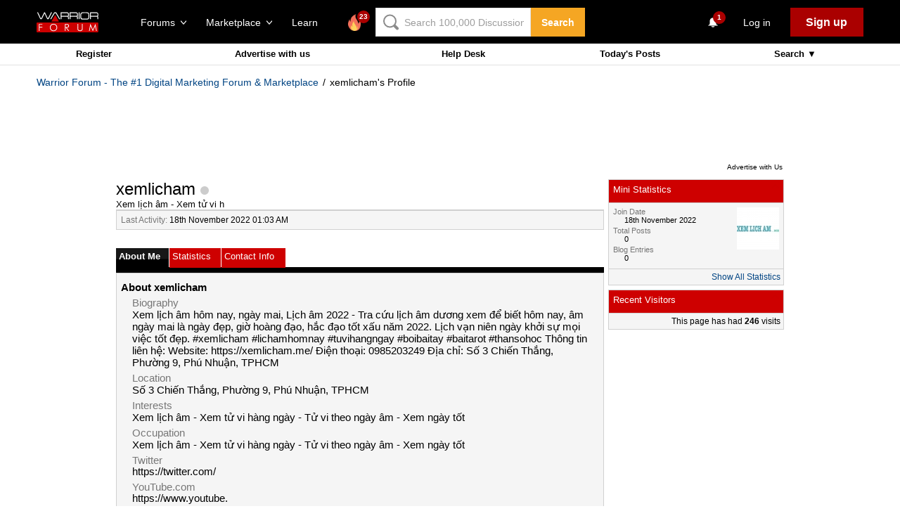

--- FILE ---
content_type: text/html; charset=utf-8
request_url: https://www.google.com/recaptcha/api2/aframe
body_size: -86
content:
<!DOCTYPE HTML><html><head><meta http-equiv="content-type" content="text/html; charset=UTF-8"></head><body><script nonce="XyMyBhN4oEce8UHvKXTbNA">/** Anti-fraud and anti-abuse applications only. See google.com/recaptcha */ try{var clients={'sodar':'https://pagead2.googlesyndication.com/pagead/sodar?'};window.addEventListener("message",function(a){try{if(a.source===window.parent){var b=JSON.parse(a.data);var c=clients[b['id']];if(c){var d=document.createElement('img');d.src=c+b['params']+'&rc='+(localStorage.getItem("rc::a")?sessionStorage.getItem("rc::b"):"");window.document.body.appendChild(d);sessionStorage.setItem("rc::e",parseInt(sessionStorage.getItem("rc::e")||0)+1);localStorage.setItem("rc::h",'1764980529568');}}}catch(b){}});window.parent.postMessage("_grecaptcha_ready", "*");}catch(b){}</script></body></html>